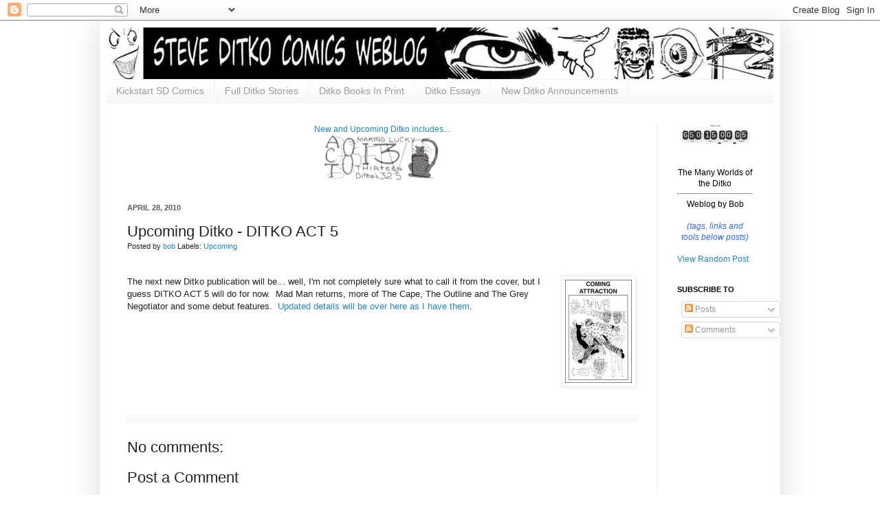

--- FILE ---
content_type: text/html; charset=UTF-8
request_url: https://logwork.com/widget/countdown/?text=Ditko%20100&timezone=America%2FToronto&width=&style=&uid=236690&loc=https://logwork.com/countdown-timer&language=&textcolor=%23141313&background=&date=2027-11-02%2000%3A00&digitscolor=&unitscolor=%23050505&url=https://ditko.blogspot.com/2010/04/upcoming-ditko-ditko-act-5.html
body_size: 1077
content:

<!DOCTYPE html PUBLIC "-//W3C//DTD XHTML 1.0 Strict//EN" "http://www.w3.org/TR/xhtml1/DTD/xhtml1-strict.dtd">
<html xmlns="http://www.w3.org/1999/xhtml">

<head>
	<meta http-equiv="Content-Type" content="text/html; charset=utf-8" />
	<title>Ditko 100 - Countdown Timer</title>
	<link href="https://web.logwork.com/cores/249/tpl/main/widget/countdown/css/flip.css?v1" id="stylesheet" rel="stylesheet">
	<style>
		body {
			font-family: sans-serif;
			padding: 0px;
			margin: 0px;
		}
		* {
			margin: 0;
			padding: 0;
		}
		#light-thesssme{
				}

				.text{
			color: #141313;
		}
		
		.flipdown.flipdown__theme-dark .rotor-group-heading:before {
			color: #050505;
		}
		.days-before::before,.hours-before::before,.minutes-before::before,.seconds-before::before{
			content: attr(data-before);
			font-size: 1.9vw;
			font-weight: 400;
		}
		.flipdown.flipdown__theme-dark .rotor,
		.flipdown.flipdown__theme-dark .rotor-top,
		.flipdown.flipdown__theme-dark .rotor-leaf-front,
		.flipdown.flipdown__theme-dark .rotor-bottom,
		.flipdown.flipdown__theme-dark .rotor-leaf-rear,.light-theme{
			color: #ccc;
			background-color: ;
		}

		/*circles style*/
		.circle-green{stroke:  }
		.js_lw_timer_show {fill: #ccc}
		.text {color: #141313}
		.time_units {fill: #050505} /*replace with $_GET['tunits_color']*/
	</style>


</head>
<body>



<input type="hidden" id="js_style" value="flip.css" />
<input type="hidden" id="js_language" value="en" />
<input type="hidden" id="js_date" value="1825128000" />
<input type="hidden" id="js_tz" value="America/Toronto" />
<input type="hidden" id="js_uid" value="236690" />

	<script type="text/javascript">
		function downloadJSAtOnload()
		{
			var element = document.createElement("script");
			element.src = "https://web.logwork.com/cores/249/tpl/main/widget/countdown/js/js.js";
			document.body.appendChild(element);
		}

		if (window.addEventListener)
			window.addEventListener("load", downloadJSAtOnload, false);
		else if (window.attachEvent)
			window.attachEvent("onload", downloadJSAtOnload);
		else window.onload = downloadJSAtOnload;
	</script>
	<script src="https://web.logwork.com/cores/249/tpl/main/widget/countdown/js/flipdown.js"></script>
	<div id="js_countdown" style="height:26vw;">
		<div id="countdown">
			<div class="text">
				Ditko 100			</div>
			<div id="flipdown" class="flipdown"></div>
		</div>
	</div>

	
</body>
</html>

--- FILE ---
content_type: text/javascript; charset=UTF-8
request_url: https://ditko.blogspot.com/feeds/posts/summary?max-results=0&alt=json-in-script&callback=feelingLucky
body_size: 1103
content:
// API callback
feelingLucky({"version":"1.0","encoding":"UTF-8","feed":{"xmlns":"http://www.w3.org/2005/Atom","xmlns$openSearch":"http://a9.com/-/spec/opensearchrss/1.0/","xmlns$blogger":"http://schemas.google.com/blogger/2008","xmlns$georss":"http://www.georss.org/georss","xmlns$gd":"http://schemas.google.com/g/2005","xmlns$thr":"http://purl.org/syndication/thread/1.0","id":{"$t":"tag:blogger.com,1999:blog-19782351"},"updated":{"$t":"2026-01-11T16:51:34.627-05:00"},"category":[{"term":"1"},{"term":"Unusual Tales"},{"term":"New"},{"term":"Links"},{"term":"Upcoming"},{"term":"Fantasy"},{"term":"Charlton"},{"term":"Marvel"},{"term":"Reprint"},{"term":"DC"},{"term":"Public Domain"},{"term":"Cover Only"},{"term":"Admin"},{"term":"Science Fiction"},{"term":"Splash"},{"term":"Ditko Owned"},{"term":"Globe"},{"term":"Other"},{"term":"Doctor Strange"},{"term":"Humour"},{"term":"OtherPub"},{"term":"Starman"},{"term":"Words"},{"term":"yearly wrapup"},{"term":"Cracked"},{"term":"Handbook"},{"term":"Legion"},{"term":"Spider-Man"},{"term":"TV"},{"term":"Toy Based"},{"term":"Warren"},{"term":"Machine Man"},{"term":"Masked Marvel"},{"term":"Speedball"},{"term":"Monsters Attack"},{"term":"ROM"},{"term":"Valiant"},{"term":"Who's Who"},{"term":"3-D"},{"term":"Ace"},{"term":"Archie"},{"term":"Crime"},{"term":"Ditko Inks Only"},{"term":"Kirby Pencils"},{"term":"Questar"},{"term":"Renegade"},{"term":"Romance"},{"term":"Seaboard"},{"term":"Thunder Agents"},{"term":"Western"},{"term":"3-D Zone"},{"term":"ACG"},{"term":"Cannon"},{"term":"Creeper"},{"term":"Daredevil"},{"term":"Dell"},{"term":"Djinn"},{"term":"Film"},{"term":"First"},{"term":"Fly"},{"term":"Harris"},{"term":"Hulk"},{"term":"Iron Man"},{"term":"Killjoy"},{"term":"Missing Man"},{"term":"Prize"},{"term":"Shade"},{"term":"Solar"},{"term":"Stalker"},{"term":"WWF"},{"term":"Wallace Wood"},{"term":"War"},{"term":"Avengers"},{"term":"Big Boy"},{"term":"Black Lightning"},{"term":"CPL\/Gang"},{"term":"Captain America"},{"term":"Captain Universe"},{"term":"Chuck Norris"},{"term":"Dark Horse"},{"term":"Demon"},{"term":"Destructor"},{"term":"Doctor Graves"},{"term":"Eclipse"},{"term":"Face"},{"term":"Gorgo"},{"term":"Human Torch"},{"term":"Illustration"},{"term":"Indiana Jones"},{"term":"Jaguar"},{"term":"Jungle Jim"},{"term":"Konga"},{"term":"Magnus"},{"term":"Micronauts"},{"term":"Morlock"},{"term":"New Gods"},{"term":"Nighthawk"},{"term":"Odd Man"},{"term":"Pacific"},{"term":"Phantom 2040"},{"term":"Power Rangers"},{"term":"Question"},{"term":"Secret City"},{"term":"Sgt. Fury"},{"term":"Skyman"},{"term":"Spectre"},{"term":"Squirrel Girl"},{"term":"Static"},{"term":"Substance"},{"term":"Superman"},{"term":"Tiger-Man"}],"title":{"type":"text","$t":"Ditko Comics"},"subtitle":{"type":"html","$t":""},"link":[{"rel":"http://schemas.google.com/g/2005#feed","type":"application/atom+xml","href":"https:\/\/ditko.blogspot.com\/feeds\/posts\/summary"},{"rel":"self","type":"application/atom+xml","href":"https:\/\/www.blogger.com\/feeds\/19782351\/posts\/summary?alt=json-in-script\u0026max-results=0"},{"rel":"alternate","type":"text/html","href":"https:\/\/ditko.blogspot.com\/"},{"rel":"hub","href":"http://pubsubhubbub.appspot.com/"}],"author":[{"name":{"$t":"bob"},"uri":{"$t":"http:\/\/www.blogger.com\/profile\/02357760578699371017"},"email":{"$t":"noreply@blogger.com"},"gd$image":{"rel":"http://schemas.google.com/g/2005#thumbnail","width":"16","height":"16","src":"https:\/\/img1.blogblog.com\/img\/b16-rounded.gif"}}],"generator":{"version":"7.00","uri":"http://www.blogger.com","$t":"Blogger"},"openSearch$totalResults":{"$t":"940"},"openSearch$startIndex":{"$t":"1"},"openSearch$itemsPerPage":{"$t":"0"}}});